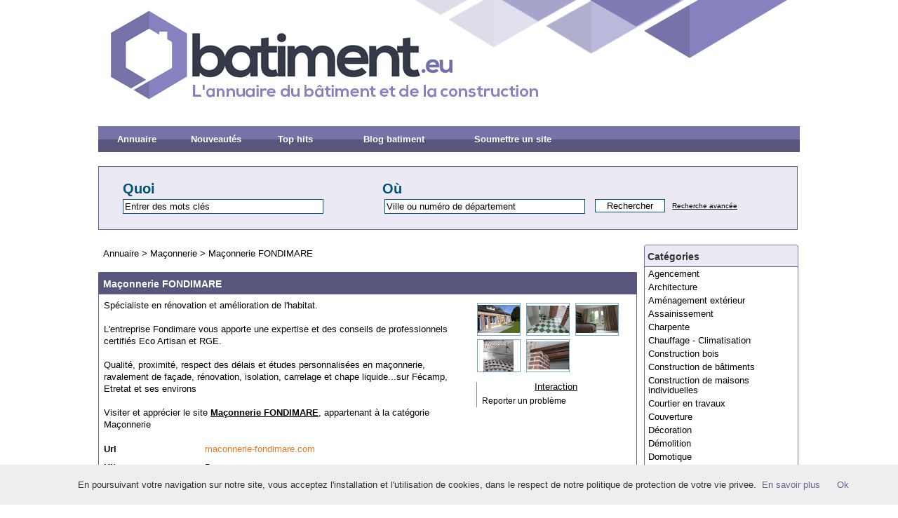

--- FILE ---
content_type: text/html; charset=UTF-8
request_url: https://batiment.eu/maconnerie-fondimare-s1166.html
body_size: 4199
content:
<!DOCTYPE html PUBLIC "-//W3C//DTD XHTML 1.0 Strict//EN" "http://www.w3.org/TR/xhtml1/DTD/xhtml1-strict.dtd">
<html xmlns="http://www.w3.org/1999/xhtml" xml:lang="fr" lang="fr">
<head>
<title>Maçonnerie FONDIMARE</title>
<meta name="description" content="Spécialiste en rénovation et amélioration de l'habitat.L'entreprise Fondimare vous apporte une expertise et des conseils de professionnels certifiés Eco Artisan et RGE.Qualité, proximité, respect des " />
<meta name="keywords" content="" />   
<meta name="robots" content="index, follow" />
<meta http-equiv="Content-Type" content="text/html; charset=UTF-8" />
<link href="/templates/arfooo/css/style.css" rel="stylesheet" type="text/css" />
<script type="text/javascript" src="/javascript/config"></script>
<script type="text/javascript" src="/javascript/jquery/jquery.js"></script>
<script type="text/javascript" src="/javascript/jquery/jquery.searchEnginePanel.js"></script>
<script type="text/javascript" src="/javascript/main/loadSearchEngine.js"></script>
<link href="/templates/arfooo/jquery/colorbox/colorbox.css" rel="stylesheet" type="text/css" />
<link href="/templates/arfooo/jquery/theme/ui.all.css" rel="stylesheet" type="text/css" />
<link href="/templates/arfooo/jquery/jquery-rating/jquery.rating.css" rel="stylesheet" type="text/css" />    <script type="text/javascript" src="/javascript/jquery/jquery.captchaCode.js"></script>
<script type="text/javascript" src="/javascript/jquery/jquery.livequery.js"></script>
<script type="text/javascript" src="/javascript/jquery/jquery-validate/jquery.validate.js"></script>
<script type="text/javascript" src="/javascript/jquery/jquery-ui.js"></script>
<script type="text/javascript" src="/javascript/jquery/jquery.popup.js"></script>
<script type="text/javascript" src="/javascript/jquery/colorbox/jquery.colorbox.js"></script>
<script type="text/javascript" src="/javascript/jquery/jquery.form.js"></script>
<script type="text/javascript" src="/javascript/jquery/jquery.formTool.js"></script>
<script type="text/javascript" src="/javascript/jquery/jquery-rating/jquery.rating.js"></script>
<script type="text/javascript" src="/javascript/site/detailsOnLoad.js"></script>
<script type="text/javascript" src="/javascript/site/visitSite.js"></script>
<script type="text/javascript">
setting.categoryId = 17;
</script>
</head>
<body>
<div id="principal">
<div id="top1"></div>
<div id="top2">
<div id="menutop2">
<ul>
<li id="index"><a href="https://batiment.eu/">Annuaire</a></li>
<li id="news"><a href="/nouveautes.html">Nouveautés</a></li>
<li id="tophits"><a href="/top-hits.html">Top hits</a></li>
<li id="add"><a href="/blog/">Blog batiment</a></li>	
<li id="add"><a href="/info/useCondition">Soumettre un site</a></li>	
</ul>
</div>
</div>
<div id="top3">
<div id="search">
<div id="searchEnginePanel">
<form action="/site/search/" id="searchform" onsubmit="if(this.phrase.value == this.phrase.defaultValue)this.phrase.value='';if(this.where.value == this.where.defaultValue)this.where.value='';">
<div>
<div id="search_keyword_text">Quoi</div>
<div id="search_where_text">Où</div>
<input id="search_keyword_buton" type="text" name="phrase" value="Entrer des mots clés" onfocus="this.value=''" />
<input id="search_where_buton" type="text" name="where" value="Ville ou numéro de département" onfocus="this.value=''" />
<input id="search_ok_buton" type="submit" name="go" value="Rechercher" />
<input type="hidden" name="isNewSearch" value="true" />
<a href="#" id="advancedSearchLink">Recherche avancée</a>
<div id="searchEngineExtraFields">
</div>
</div>
</form>
</div>
</div>
</div>  
<div id="main1">
<div id="main2">
<div id="left">
</div>
<div id="right">
<div class="menuleft">
<ul>
<li class="header">Catégories</li>
<li><a href="/agencement-c44-p1.html" title="Agencement">Agencement</a></li>
<li><a href="/architecture-c1-p1.html" title="Architecture">Architecture</a></li>
<li><a href="/amenagement-exterieur-c32-p1.html" title="Aménagement extérieur">Aménagement extérieur</a></li>
<li><a href="/assainissement-c2-p1.html" title="Assainissement">Assainissement</a></li>
<li><a href="/charpente-c8-p1.html" title="Charpente">Charpente</a></li>
<li><a href="/chauffage-climatisation-c6-p1.html" title="Chauffage - Climatisation">Chauffage - Climatisation</a></li>
<li><a href="/construction-bois-c16-p1.html" title="Construction bois">Construction bois</a></li>
<li><a href="/construction-de-batiments-c24-p1.html" title="Construction de bâtiments">Construction de bâtiments</a></li>
<li><a href="/construction-de-maisons-individuelles-c18-p1.html" title="Construction de maisons individuelles">Construction de maisons individuelles</a></li>
<li><a href="/courtier-en-travaux-c40-p1.html" title="Courtier en travaux">Courtier en travaux</a></li>
<li><a href="/couverture-c7-p1.html" title="Couverture">Couverture</a></li>
<li><a href="/decoration-c47-p1.html" title="Décoration">Décoration</a></li>
<li><a href="/demolition-c3-p1.html" title="Démolition">Démolition</a></li>
<li><a href="/domotique-c28-p1.html" title="Domotique">Domotique</a></li>
<li><a href="/entreprise-generale-du-batiment-c31-p1.html" title="Entreprise générale du bâtiment">Entreprise générale du bâtiment</a></li>
<li><a href="/entretien-nettoyage-c49-p1.html" title="Entretien - Nettoyage">Entretien - Nettoyage</a></li>
<li><a href="/etancheite-c46-p1.html" title="Étanchéité">Étanchéité</a></li>
<li><a href="/expertise-en-batiment-c42-p1.html" title="Expertise en bâtiment">Expertise en bâtiment</a></li>
<li><a href="/faux-plafond-c20-p1.html" title="Faux plafond">Faux plafond</a></li>
<li><a href="/infiltrometrie-thermographie-c43-p1.html" title="Infiltrométrie - Thermographie">Infiltrométrie - Thermographie</a></li>
<li><a href="/ingenierie-bureau-d-etudes-c30-p1.html" title="Ingénierie - Bureau d'études">Ingénierie - Bureau d'études</a></li>
<li><a href="/installation-electrique-c4-p1.html" title="Installation électrique">Installation électrique</a></li>
<li><a href="/isolation-c13-p1.html" title="Isolation">Isolation</a></li>
<li><a href="/maconnerie-c17-p1.html" title="Maçonnerie">Maçonnerie</a></li>
<li><a href="/maitre-d-oeuvre-c33-p1.html" title="Maître d'oeuvre">Maître d'oeuvre</a></li>
<li><a href="/materiaux-de-construction-c26-p1.html" title="Matériaux de construction">Matériaux de construction</a></li>
<li><a href="/materiel-de-construction-c27-p1.html" title="Matériel de construction">Matériel de construction</a></li>
<li><a href="/menuiserie-bois-pvc-c11-p1.html" title="Menuiserie bois - PVC">Menuiserie bois - PVC</a></li>
<li><a href="/menuiserie-metallique-et-serrurerie-c10-p1.html" title="Menuiserie métallique et serrurerie">Menuiserie métallique et serrurerie</a></li>
<li><a href="/peinture-c15-p1.html" title="Peinture">Peinture</a></li>
<li><a href="/piscine-c19-p1.html" title="Piscine">Piscine</a></li>
<li><a href="/platrerie-c9-p1.html" title="Plâtrerie">Plâtrerie</a></li>
<li><a href="/plomberie-c5-p1.html" title="Plomberie">Plomberie</a></li>
<li><a href="/portes-et-fenetres-c22-p1.html" title="Portes et fenêtres">Portes et fenêtres</a></li>
<li><a href="/ravalement-de-facade-c39-p1.html" title="Ravalement de façade">Ravalement de façade</a></li>
<li><a href="/renovation-energetique-c35-p1.html" title="Rénovation énergétique">Rénovation énergétique</a></li>
<li><a href="/renovation-immobiliere-c21-p1.html" title="Rénovation immobilière">Rénovation immobilière</a></li>
<li><a href="/revetement-des-sols-et-des-murs-c12-p1.html" title="Revêtement des sols et des murs">Revêtement des sols et des murs</a></li>
<li><a href="/securite-c34-p1.html" title="Sécurité">Sécurité</a></li>
<li><a href="/serrurier-c51-p1.html" title="Serrurier">Serrurier</a></li>
<li><a href="/terrassement-c14-p1.html" title="Terrassement">Terrassement</a></li>
<li><a href="/traitement-de-l-eau-c36-p1.html" title="Traitement de l'eau">Traitement de l'eau</a></li>
<li><a href="/travaux-publics-c37-p1.html" title="Travaux publics">Travaux publics</a></li>
<li><a href="/vitrerie-c25-p1.html" title="Vitrerie">Vitrerie</a></li>
<li><a href="/logiciels-c38-p1.html" title="Logiciels">Logiciels</a></li>
<li><a href="/ressources-blogs-c50-p1.html" title="Ressources - Blogs">Ressources - Blogs</a></li>
<li><a href="/autre-c29-p1.html" title="Autre">Autre</a></li>
<li class="text_last"></li>
</ul>
</div>
<div class="menuleft">
<ul>
<li class="header">Statistiques</li>
<li class="text">Sites référencés : 2674</li>
<li class="text">Catégories : 47</li>
<li class="text">Webmasters : 5171</li>
<li class="text_last"></li>
</ul>
</div>
<div class="menuright">
<ul>
<li class="header">Zone membres</li>
<li><a href="/webmaster-management.html" title="Members area management">Gestion</a></li>
<li class="text_last"></li>
</ul>
</div>
</div>
<div id="middle">
<div class="column">
<div class="show_arbo">
<a href="https://batiment.eu/" class="link_showarbo">Annuaire</a> &gt; 
<a href="/maconnerie-c17-p1.html" class="link_showarbo">Maçonnerie</a> &gt;
<a href="/maconnerie-fondimare-s1166.html" class="link_showarbo">Maçonnerie FONDIMARE</a>
</div>
<div class="title_h">
<h1>Maçonnerie FONDIMARE</h1>
</div>
<div class="column_in">
<div id="column_in_details">
Spécialiste en rénovation et amélioration de l'habitat.<br />
<br />
L'entreprise Fondimare vous apporte une expertise et des conseils de professionnels certifiés Eco Artisan et RGE.<br />
<br />
Qualité, proximité, respect des délais et études personnalisées en maçonnerie, ravalement de façade, rénovation, isolation, carrelage et chape liquide...​​sur Fécamp, Etretat et ses environs
<br /><br />
Visiter et apprécier le site <a href="http://maconnerie-fondimare.com" title="Maçonnerie FONDIMARE" class="link_black_blue_b_u" target="_blank" onclick="return visitSite(1166)">Maçonnerie FONDIMARE</a>, appartenant à la catégorie 
<a href="/maconnerie-c17-p1.html" class="link_black_grey">Maçonnerie</a> <br /><br />
<div class="form_details">
<label class="title_details">Url</label>
<div class="infos_details"><span class="text_characters_orange">maconnerie-fondimare.com</span></div>
</div>
<div class="form_details">
<label class="title_details">Hits</label>
<div class="infos_details">5</div>
</div>
<div class="form_details">
<label class="title_details">Notes</label>
<div class="infos_details">
<div class="column_in_comment_in_right">
<input name="starmain" type="radio" value="1" class="star" disabled="disabled" />
<input name="starmain" type="radio" value="2" class="star" disabled="disabled" />
<input name="starmain" type="radio" value="3" class="star" disabled="disabled" />
<input name="starmain" type="radio" value="4" class="star" disabled="disabled" />
<input name="starmain" type="radio" value="5" class="star" disabled="disabled" />
</div>
<div class="column_in_comment_in_right">
0.0/5 pour 0 note
</div>
</div>
</div>
<div class="form_details">
<label class="title_details">Date de validation</label>
<div class="infos_details">11-02-2016</div>
</div>
</div>
<div id="column_in_right_details">
<a href="/uploads/images_thumbs/26/26339ddf.jpg" rel="galleryPhotos" style="display:none;" id="mediumImageLink1326"><img src="/uploads/images_thumbs/26/m26339ddf.jpg" alt="" class="mediumImage" /></a>
<a href="/uploads/images_thumbs/c4/c4338278.jpg" rel="galleryPhotos" style="display:none;" id="mediumImageLink1327"><img src="/uploads/images_thumbs/c4/mc4338278.jpg" alt="" class="mediumImage" /></a>
<a href="/uploads/images_thumbs/ad/ad2d2f97.jpg" rel="galleryPhotos" style="display:none;" id="mediumImageLink1328"><img src="/uploads/images_thumbs/ad/mad2d2f97.jpg" alt="" class="mediumImage" /></a>
<a href="/uploads/images_thumbs/2d/2d4e0473.png" rel="galleryPhotos" style="display:none;" id="mediumImageLink1329"><img src="/uploads/images_thumbs/2d/m2d4e0473.png" alt="" class="mediumImage" /></a>
<a href="/uploads/images_thumbs/03/03c7c678.png" rel="galleryPhotos" style="display:none;" id="mediumImageLink1330"><img src="/uploads/images_thumbs/03/m03c7c678.png" alt="" class="mediumImage" /></a>
<img src="/uploads/images_thumbs/26/n26339ddf.jpg" photoId="1326" mediumSrc="/uploads/images_thumbs/26/m26339ddf.jpg" normalSrc="/uploads/images_thumbs/26/26339ddf.jpg" alt="" class="nanoImage" />
<img src="/uploads/images_thumbs/c4/nc4338278.jpg" photoId="1327" mediumSrc="/uploads/images_thumbs/c4/mc4338278.jpg" normalSrc="/uploads/images_thumbs/c4/c4338278.jpg" alt="" class="nanoImage" />
<img src="/uploads/images_thumbs/ad/nad2d2f97.jpg" photoId="1328" mediumSrc="/uploads/images_thumbs/ad/mad2d2f97.jpg" normalSrc="/uploads/images_thumbs/ad/ad2d2f97.jpg" alt="" class="nanoImage" />
<img src="/uploads/images_thumbs/2d/n2d4e0473.png" photoId="1329" mediumSrc="/uploads/images_thumbs/2d/m2d4e0473.png" normalSrc="/uploads/images_thumbs/2d/2d4e0473.png" alt="" class="nanoImage" />
<img src="/uploads/images_thumbs/03/n03c7c678.png" photoId="1330" mediumSrc="/uploads/images_thumbs/03/m03c7c678.png" normalSrc="/uploads/images_thumbs/03/03c7c678.png" alt="" class="nanoImage" />
<div class="menudetails">
<ul>                               
<li id="header_interaction">Interaction</li>
<li id="warn"><a href="/contact/problemPopup/1166" class="link_black_grey_underline dialog" rel="nofollow" title="Reporter un problème" id="problemPopupLink">Reporter un problème</a></li>
</ul>
</div>
</div>
</div>
<div class="title_h_2">
<h2>Informations sur la société: Maçonnerie FONDIMARE</h2>
</div>
<div class="column_in">
<div class="form_details">
<label class="title_details">Adresse</label>
<div class="infos_details">Marché aux Raies - Rue Ventose</div>
</div>
<div class="form_details">
<label class="title_details">Code postal</label>
<div class="infos_details">76400</div>
</div>
<div class="form_details">
<label class="title_details">Ville</label>
<div class="infos_details">Maniquerville</div>
</div>
<div class="form_details">
<label class="title_details">Pays</label>
<div class="infos_details">FRANCE</div>
</div>
<div class="form_details">
<label class="title_details">Téléphone</label>
<div class="infos_details">02 35 28 75 11</div>
</div>
</div>
<div class="title_h_2">
<h2>Thématique proche de Maçonnerie FONDIMARE</h2>
</div>
<div class="column_in">
<div class="column_in_thematic">
<a href="/construction-hubrecht-tharcis-s936.html" title="Construction Hubrecht Tharcis" class="link_black_blue_b_u">Construction Hubrecht Tharcis</a><br />
<span class="text_thematic_close">  Située à Neuve-Eglise ,dans la vallée de Villé (Alsace), depuis 1986, notre entreprise...</span>
</div>
<div class="column_in_thematic">
<a href="/batiment-hug-s4144.html" title="Batiment HUG" class="link_black_blue_b_u">Batiment HUG</a><br />
<span class="text_thematic_close">Depuis sa création en 2012, Batiment HUG à Marcoussis s'impose comme une référence dans le...</span>
</div>
<div class="column_in_thematic">
<a href="/debellis-giovanni-s4347.html" title="DEBELLIS GIOVANNI" class="link_black_blue_b_u">DEBELLIS GIOVANNI</a><br />
<span class="text_thematic_close">Basée à Mably, la compagnie DEBELLIS GIOVANNI intervient pour la construction de maison...</span>
</div>
<div class="column_in_thematic">
<a href="/do-mi-sol-s4407.html" title="do mi sol" class="link_black_blue_b_u">do mi sol</a><br />
<span class="text_thematic_close">Établie à Neuilly-sur-Marne, DO MI SOL est une entreprise reconnue pour son expertise en...</span>
</div>
<div class="column_in_thematic">
<a href="/r-travaux-s4160.html" title="R-TRAVAUX" class="link_black_blue_b_u">R-TRAVAUX</a><br />
<span class="text_thematic_close">L'entreprise R-TRAVAUX, située à Dax, est spécialisée dans l'aménagement extérieur,...</span>
</div>
</div>
</div>
</div>
<div class="fixe">&nbsp;</div>
</div>
</div>
</div>
<div id="bottom">
<div id="column_bottom">
Propulsé par Arfooo Annuaire &nbsp;
&nbsp;&nbsp;
&nbsp;  
</div>
</div>
</div>
<script type="text/javascript" src="/cookiechoices.js"></script>
<script>
document.addEventListener('DOMContentLoaded', function(event) {
cookieChoices.showCookieConsentBar('En poursuivant votre navigation sur notre site, vous acceptez l\'installation et l\'utilisation de cookies, dans le respect de notre politique de protection de votre vie privee.',
'Ok', 'En savoir plus', 'https://batiment.eu/mentionslegales.html');
});
</script>
</body>
</html>

--- FILE ---
content_type: text/css
request_url: https://batiment.eu/templates/arfooo/jquery/colorbox/colorbox.css
body_size: 674
content:
/*
    ColorBox Core Style
    The following rules are the styles that are consistant between themes.
    Avoid changing this area to maintain compatability with future versions of ColorBox.
*/
#colorbox, #cboxOverlay, #cboxWrapper{position:absolute; top:0; left:0; z-index:9999; overflow:hidden;}
#cboxOverlay{position:fixed; width:100%; height:100%;}
#cboxMiddleLeft, #cboxBottomLeft{clear:left;}
#cboxContent{position:relative;}
#cboxLoadedContent{overflow:auto;}
#cboxLoadedContent iframe{display:block; width:100%; height:100%; border:0;}
#cboxTitle{margin:0;}
#cboxLoadingOverlay, #cboxLoadingGraphic{position:absolute; top:0; left:0; width:100%;}
#cboxPrevious, #cboxNext, #cboxClose, #cboxSlideshow{cursor:pointer;}

/* 
    ColorBox example user style
    The following rules are ordered and tabbed in a way that represents the
    order/nesting of the generated HTML, so that the structure easier to understand.
*/
#cboxOverlay{background:#000;}

#colorbox{}
    #cboxContent{background:#000; margin-top:20px;}
        #cboxLoadedContent{background:#000; padding:5px;}
        #cboxTitle{position:absolute; top:-20px; left:0; color:#ccc;}
        #cboxCurrent{position:absolute; top:-20px; right:0px; color:#ccc;}
        #cboxSlideshow{position:absolute; top:-20px; right:90px; color:#fff;}
        #cboxPrevious{position:absolute; top:50%; left:5px; margin-top:-32px; background:url(images/controls.png) top left no-repeat; width:28px; height:65px; text-indent:-9999px;}
        #cboxPrevious.hover{background-position:bottom left;}
        #cboxNext{position:absolute; top:50%; right:5px; margin-top:-32px; background:url(images/controls.png) top right no-repeat; width:28px; height:65px; text-indent:-9999px;}
        #cboxNext.hover{background-position:bottom right;}
        #cboxLoadingOverlay{background:#000;}
        #cboxLoadingGraphic{background:url(images/loading.gif) center center no-repeat;}
        #cboxClose{position:absolute; top:5px; right:5px; display:block; background:url(images/controls.png) top center no-repeat; width:38px; height:19px; text-indent:-9999px;}
        #cboxClose.hover{background-position:bottom center;}